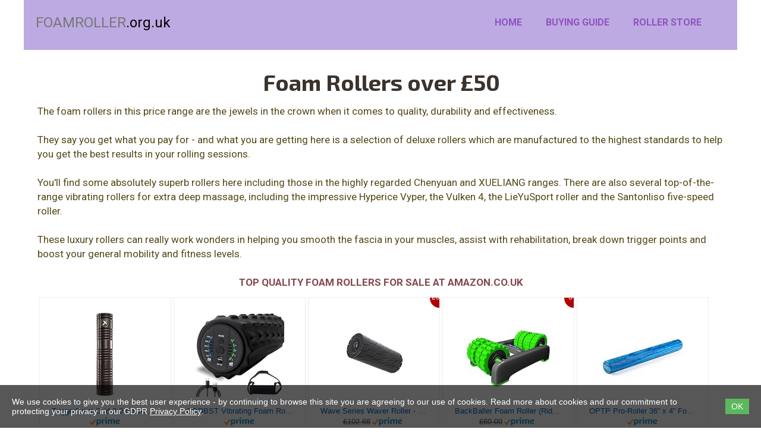

--- FILE ---
content_type: text/html; charset=utf-8
request_url: https://www.foamroller.org.uk/luxury-foam-rollers/
body_size: 7319
content:
<!DOCTYPE html>
<html lang="en">
<head>
	<script type="text/javascript">
				(function(d) {
			var enabled = true;
			var ciCollectedCookies = [];
			var cookieDesc =
				Object.getOwnPropertyDescriptor(Document.prototype, 'cookie') ||
				Object.getOwnPropertyDescriptor(HTMLDocument.prototype, 'cookie');

			var storage = null;
			function checkStorage() {
				if (storage === null) {
					var whitelist = ['__cookie_law__', 'PHPSESSID'];
					var cookies = JSON.parse(localStorage.getItem('allowedCookies') || '[]');
					storage = [].concat.apply(whitelist, cookies);
				}
				return storage;
			}

			if (cookieDesc && cookieDesc.configurable) {
				Object.defineProperty(d, 'cookie', {
					get: function() {
						return cookieDesc.get.call(d);
					},
					set: function(val) {
						var c = val.split('=')[0];
						// cookie marked for removal
						if (val[0] === '!') {
							cookieDesc.set.call(d, val.slice(1));
						} else if (checkStorage().indexOf(c) > -1 || !enabled) {
							cookieDesc.set.call(d, val);
						} else if (ciCollectedCookies.indexOf(val) < 0) {
							ciCollectedCookies.push(val);
						}
					}
				});
			}
			d.cookieChangedCategories = function (allowedCookies) {
				if (Array.isArray(allowedCookies)) {
					localStorage.setItem('allowedCookies', JSON.stringify(allowedCookies));
				}
				if (allowedCookies === true) {
					enabled = false;
				}

				var items = ciCollectedCookies;
				ciCollectedCookies = [];
				items.forEach(function (item) {
					d.cookie = item;
				})

				document.location.reload();
			}
		})(document);
			</script>
	<meta http-equiv="content-type" content="text/html; charset=utf-8" />
	<title>UK deals for Deluxe Massage Foam Rollers over £50</title>
	<base href="https://www.foamroller.org.uk/" />
	<link rel="canonical" href="https://www.foamroller.org.uk/luxury-foam-rollers/" />	
	
						<meta name="viewport" content="width=device-width, initial-scale=1" />
					<meta name="description" content="Luxury Standard &amp; Vibrating Foam Rollers for Deep Tissue Muscle Massage - Omega, Zyllion, PhysioWorld, Chenyuan." />
			<meta name="keywords" content="Over,50" />
		
	<!-- Facebook Open Graph -->
		<meta property="og:title" content="UK deals for Deluxe Massage Foam Rollers over £50" />
			<meta property="og:description" content="Luxury Standard &amp; Vibrating Foam Rollers for Deep Tissue Muscle Massage - Omega, Zyllion, PhysioWorld, Chenyuan." />
			<meta property="og:image" content="" />
			<meta property="og:type" content="article" />
			<meta property="og:url" content="https://www.foamroller.org.uk/luxury-foam-rollers/" />
		<!-- Facebook Open Graph end -->

			<script src="js/common-bundle.js?ts=20240205121501" type="text/javascript"></script>
	<script src="js/a18d7892b3950717ddd09fde9dc7c93c-bundle.js?ts=20240205121501" type="text/javascript"></script>
	<link href="css/common-bundle.css?ts=20240205121501" rel="stylesheet" type="text/css" />
	<link href="https://fonts.googleapis.com/css?family=Roboto:100,100i,300,300i,400,400i,500,500i,700,700i,900,900i&amp;subset=cyrillic,cyrillic-ext,greek,greek-ext,latin,latin-ext,vietnamese" rel="stylesheet" type="text/css" />
	<link href="https://fonts.googleapis.com/css?family=Exo+2:100,100i,200,200i,300,300i,400,400i,500,500i,600,600i,700,700i,800,800i,900,900i&amp;subset=cyrillic,cyrillic-ext,latin,latin-ext,vietnamese" rel="stylesheet" type="text/css" />
	<link href="css/a18d7892b3950717ddd09fde9dc7c93c-bundle.css?ts=20240205121501" rel="stylesheet" type="text/css" id="wb-page-stylesheet" />
	<link rel="icon" href="/gallery/icon.ico" type="image/x-icon" />
	<script type="text/javascript">
	window.useTrailingSlashes = true;
	window.disableRightClick = false;
	window.currLang = 'en';
</script>
		
	<!--[if lt IE 9]>
	<script src="js/html5shiv.min.js"></script>
	<![endif]-->

		<script type="text/javascript">
		$(function() {
			if (!document.cookie.match(/(?:^|;\ *)__cookie_law__=1/)) {
				var block = $('<div>')
					.addClass('wb_cookie_policy')
					.css({
						backgroundColor: "rgba(0, 0, 0, 0.66)",
						minHeight: "%"					});
				$('<div class="policy-message">')
						.html("<p>We use cookies to give you the best user experience - by continuing to browse this site you are agreeing to our use of cookies. Read more about cookies and our commitment to protecting your privacy in our GDPR <a data-type=\"page\" href=\"\">Privacy Policy<\/a>.<\/p>\n")
						.css({
							color: "#ffffff",
							fontFamily: "Arial,Helvetica,sans-serif",
							fontSize: 14						})
						.appendTo(block);
				var btnWrapper = $('<div class="policy-button">').appendTo(block);


								$('<button>')
						.attr({type: 'button'})
						.css({
							backgroundColor: "#5cb85c",
							color: "#ffffff",
							fontFamily: "Arial,Helvetica,sans-serif",
							fontSize: 14						})
						.text("OK")
						.on('click', function() {
							if (document.cookieChangedCategories) {
								document.cookieChangedCategories(true);
							}
							document.cookie = '__cookie_law__=1; path=/; expires=Thu, 14 Jan 2027 23:10:42 GMT';
							block.remove();
						})
						.appendTo(btnWrapper);
				$(document.body).append(block);

                if (block.height() >= $(window).height() * 0.4) {
                    block.addClass('center');
                }
			}
		});
	</script>
	</head>


<body class="site site-lang-en " ><div id="wb_root" class="root wb-layout-vertical"><div class="wb_sbg"></div><div id="wb_header_a18d7892b3950717ddd09fde9dc7c93c" class="wb_element wb-layout-element" data-plugin="LayoutElement"><div class="wb_content wb-layout-vertical"><div id="a18d78929bac6f9e267de46c3b1a6c85" class="wb_element wb-layout-element" data-plugin="LayoutElement"><div class="wb_content wb-layout-horizontal"><div id="a18d78929bac70fbf20ba6250ac8c850" class="wb_element wb_text_element" data-plugin="TextArea" style=" line-height: normal;"><p class="wb-stl-custom1" data-dnid="160115"><a href="">FOAMROLLER<span data-dnid="160227" style="color: #030303">.org.uk</span></a></p></div><div id="a18d78929bac711c02158ea92b82164e" class="wb_element wb-menu wb-prevent-layout-click wb-menu-mobile" data-plugin="Menu"><a class="btn btn-default btn-collapser"><span class="icon-bar"></span><span class="icon-bar"></span><span class="icon-bar"></span></a><ul class="hmenu" dir="ltr"><li class=""><a href="https://www.foamroller.org.uk/">HOME</a></li><li class=""><a href="what-is-a-foam-roller/">BUYING GUIDE</a><ul><li class=""><a href="what-is-a-foam-roller/">What is a Foam Roller?</a></li><li class=""><a href="types-of-foam-roller/">Types of Foam Roller</a></li><li class=""><a href="choosing-foam-roller/">Choosing a Roller</a></li><li class=""><a href="using-foam-rollers/">How to Use a Roller</a></li><li class=""><a href="muscle-group-exercises/">Muscle Group Exercises</a></li><li class=""><a href="foam-roller-safety/">Foam Roller Safety</a></li><li class=""><a href="foam-roller-top-ten-tips/">Top Ten Tips</a></li><li class=""><a href="self-myofascial-release/">Self Myofascial Release</a></li><li class=""><a href="rolling-for-good-posture/">Rolling for Good Posture</a></li><li class=""><a href="training-recovery/">Training &amp;amp; Recovery</a></li></ul></li><li class=""><a href="cheap-foam-rollers/">ROLLER STORE</a><ul><li class=""><a href="cheap-foam-rollers/">Under £10</a></li><li class=""><a href="budget-massage-foam-rollers/">£10 to £20</a></li><li class=""><a href="rollers-for-massage/">£20 to £30</a></li><li class=""><a href="muscle-rollers/">£30 to £50</a></li><li class="wb_this_page_menu_item"><a href="luxury-foam-rollers/">Over £50</a></li><li class=""><a href="trigger-point-grid-rollers/">TriggerPoint GRID</a></li><li class=""><a href="rumble-rollers/">Rumble Roller</a></li><li class=""><a href="half-roller/">Half Foam Rollers</a></li><li class=""><a href="electric-vibrating-foam-rollers/">Vibrating</a></li><li class=""><a href="roller-massage-kit/">Roller Kits</a></li><li class=""><a href="massage-balls-sticks/">Massage Balls</a></li></ul></li></ul><div class="clearfix"></div></div></div></div></div></div><div id="wb_main_a18d7892b3950717ddd09fde9dc7c93c" class="wb_element wb-layout-element" data-plugin="LayoutElement"><div class="wb_content wb-layout-vertical"><div id="a18d78929bac72bce72d03e6a1e5d526" class="wb_element wb-layout-element" data-plugin="LayoutElement"><div class="wb_content wb-layout-vertical"><div id="a18d78929bac738861ed25b8b66ab1e1" class="wb_element wb_text_element" data-plugin="TextArea" style=" line-height: normal;"><h1 class="wb-stl-custom8" data-dnid="160117">Foam Rollers over £50</h1></div><div id="a18d78929bac7492b4b952853c605556" class="wb_element wb_text_element" data-plugin="TextArea" style=" line-height: normal;"><p class="wb-stl-custom9" data-dnid="160119">The foam rollers in this price range are the jewels in the crown when it comes to quality, durability and effectiveness.</p>

<p class="wb-stl-custom9" data-dnid="160121"> </p>

<p class="wb-stl-custom9" data-dnid="160123">They say you get what you pay for - and what you are getting here is a selection of deluxe rollers which are manufactured to the highest standards to help you get the best results in your rolling sessions.</p>

<p class="wb-stl-custom9" data-dnid="160125"> </p>

<p class="wb-stl-custom9" data-dnid="160127">You'll find some absolutely superb rollers here including those in the highly regarded Chenyuan and XUELIANG ranges. There are also several top-of-the-range vibrating rollers for extra deep massage, including the impressive Hyperice Vyper, the Vulken 4, the LieYuSport roller and the Santonliso five-speed roller.</p>

<p class="wb-stl-custom9" data-dnid="160129"> </p>

<p class="wb-stl-custom9" data-dnid="160131">These luxury rollers can really work wonders in helping you smooth the fascia in your muscles, assist with rehabilitation, break down trigger points and boost your general mobility and fitness levels.</p>

<p class="wb-stl-custom9" data-dnid="160131"> </p>

<p class="wb-stl-custom7" data-dnid="160131">TOP QUALITY FOAM ROLLERS FOR SALE AT AMAZON.CO.UK</p>
</div><div id="a18d78929bac75ca37fa24b146743c33" class="wb_element" data-plugin="CustomHtml" style=" overflow: hidden;"><div style="width: 100%; height: 100%; overflow-y: auto;">
<!-- HTML code for ASIN : B006GUC9KC-->
<div class="paapi5-pa-ad-unit pull-left"><div class="paapi5-pa-product-container"><div class="paapi5-pa-product-image"><div class="paapi5-pa-product-image-wrapper"><a class="paapi5-pa-product-image-link" href="https://www.amazon.co.uk/dp/B006GUC9KC?tag=foamrolleruk-21&amp;linkCode=ogi&amp;th=1&amp;psc=1" title="TriggerPoint Grid 2.0 Foam Roller, Deep Tissue Muscle Massage, Versatile Foam Roller, Multi Purpose, with Free Online Instructional Videos, Black, 26''/66cm" target="_blank"></a><img class="paapi5-pa-product-image-source" src="https://m.media-amazon.com/images/I/31aaIVlVGWL._SL160_.jpg" alt="TriggerPoint Grid 2.0 Foam Roller, Deep Tissue Muscle Massage, Versatile Foam Roller, Multi Purpose, with Free Online Instructional Videos, Black, 26''/66cm"></div></div><div class="paapi5-pa-product-details"><div class="paapi5-pa-product-title"><a class="paap5-pa-product-title-link" href="https://www.amazon.co.uk/dp/B006GUC9KC?tag=foamrolleruk-21&amp;linkCode=ogi&amp;th=1&amp;psc=1" title="TriggerPoint Grid 2.0 Foam Roller, Deep Tissue Muscle Massage, Versatile Foam Roller, Multi Purpose, with Free Online Instructional Videos, Black, 26''/66cm" target="_blank">TriggerPoint Grid 2.0 Foam Roller, Deep Tissue Muscle Massage, Versatile Foam Roller, Multi Purpose, with Free Online Instructional Videos, Black, 26''/66cm</a></div><div class="paapi5-pa-product-list-price"><span class="paapi5-pa-product-list-price-value"></span></div><div class="paapi5-pa-product-prime-icon"><span class="icon-prime-all"></span></div></div></div></div>

<!-- HTML code for ASIN : B09SXXMGPY-->
<div class="paapi5-pa-ad-unit pull-left"><div class="paapi5-pa-product-container"><div class="paapi5-pa-product-image"><div class="paapi5-pa-product-image-wrapper"><a class="paapi5-pa-product-image-link" href="https://www.amazon.co.uk/dp/B09SXXMGPY?tag=foamrolleruk-21&amp;linkCode=ogi&amp;th=1&amp;psc=1" title="COOBST Vibrating Foam Roller Massager –Electric Foam Roller with 5 Vibration Intensities – Rechargeable Battery – Durable EVA Foam &amp; Solid Core – Fitness, Sports, Recovery – with Carry Bag（Black)" target="_blank"></a><img class="paapi5-pa-product-image-source" src="https://m.media-amazon.com/images/I/41CC+PPBvJL._SL160_.jpg" alt="COOBST Vibrating Foam Roller Massager –Electric Foam Roller with 5 Vibration Intensities – Rechargeable Battery – Durable EVA Foam &amp; Solid Core – Fitness, Sports, Recovery – with Carry Bag（Black)"></div></div><div class="paapi5-pa-product-details"><div class="paapi5-pa-product-title"><a class="paap5-pa-product-title-link" href="https://www.amazon.co.uk/dp/B09SXXMGPY?tag=foamrolleruk-21&amp;linkCode=ogi&amp;th=1&amp;psc=1" title="COOBST Vibrating Foam Roller Massager –Electric Foam Roller with 5 Vibration Intensities – Rechargeable Battery – Durable EVA Foam &amp; Solid Core – Fitness, Sports, Recovery – with Carry Bag（Black)" target="_blank">COOBST Vibrating Foam Roller Massager –Electric Foam Roller with 5 Vibration Intensities – Rechargeable Battery – Durable EVA Foam &amp; Solid Core – Fitness, Sports, Recovery – with Carry Bag（Black)</a></div><div class="paapi5-pa-product-list-price"><span class="paapi5-pa-product-list-price-value"></span></div><div class="paapi5-pa-product-prime-icon"><span class="icon-prime-all"></span></div></div></div></div>

<!-- HTML code for ASIN : B08HW7GXSQ-->
<div class="paapi5-pa-ad-unit pull-left"><div class="paapi5-pa-product-container"><div class="paapi5-pa-product-image"><div class="paapi5-pa-product-image-wrapper"><a class="paapi5-pa-product-image-link" href="https://www.amazon.co.uk/dp/B08HW7GXSQ?tag=foamrolleruk-21&amp;linkCode=ogi&amp;th=1&amp;psc=1" title="Wave Series Waver Roller - Body and Large Muscles Foam Roller - Bluetooth Enabled High-Density Foam Roller for Athletes - Muscle Foam Roller with 5 Customizable Vibration Frequencies in Therabody App" target="_blank"></a><img class="paapi5-pa-product-image-source" src="https://m.media-amazon.com/images/I/31r4wo5T7wL._SL160_.jpg" alt="Wave Series Waver Roller - Body and Large Muscles Foam Roller - Bluetooth Enabled High-Density Foam Roller for Athletes - Muscle Foam Roller with 5 Customizable Vibration Frequencies in Therabody App"><span class="paapi5-pa-percent-off">20%</span></div></div><div class="paapi5-pa-product-details"><div class="paapi5-pa-product-title"><a class="paap5-pa-product-title-link" href="https://www.amazon.co.uk/dp/B08HW7GXSQ?tag=foamrolleruk-21&amp;linkCode=ogi&amp;th=1&amp;psc=1" title="Wave Series Waver Roller - Body and Large Muscles Foam Roller - Bluetooth Enabled High-Density Foam Roller for Athletes - Muscle Foam Roller with 5 Customizable Vibration Frequencies in Therabody App" target="_blank">Wave Series Waver Roller - Body and Large Muscles Foam Roller - Bluetooth Enabled High-Density Foam Roller for Athletes - Muscle Foam Roller with 5 Customizable Vibration Frequencies in Therabody App</a></div><div class="paapi5-pa-product-list-price"><span class="paapi5-pa-product-list-price-value">£102.66</span></div><div class="paapi5-pa-product-prime-icon"><span class="icon-prime-all"></span></div></div></div></div>

<!-- HTML code for ASIN : B01M1DYWT6-->
<div class="paapi5-pa-ad-unit pull-left"><div class="paapi5-pa-product-container"><div class="paapi5-pa-product-image"><div class="paapi5-pa-product-image-wrapper"><a class="paapi5-pa-product-image-link" href="https://www.amazon.co.uk/dp/B01M1DYWT6?tag=foamrolleruk-21&amp;linkCode=ogi&amp;th=1&amp;psc=1" title="BackBaller Foam Roller (Ridged) - Muscle Roller for Deep Pain Relief. Ideal for Runner Cyclist Footballer Athlete" target="_blank"></a><img class="paapi5-pa-product-image-source" src="https://m.media-amazon.com/images/I/415XIXjbCxL._SL160_.jpg" alt="BackBaller Foam Roller (Ridged) - Muscle Roller for Deep Pain Relief. Ideal for Runner Cyclist Footballer Athlete"><span class="paapi5-pa-percent-off">3%</span></div></div><div class="paapi5-pa-product-details"><div class="paapi5-pa-product-title"><a class="paap5-pa-product-title-link" href="https://www.amazon.co.uk/dp/B01M1DYWT6?tag=foamrolleruk-21&amp;linkCode=ogi&amp;th=1&amp;psc=1" title="BackBaller Foam Roller (Ridged) - Muscle Roller for Deep Pain Relief. Ideal for Runner Cyclist Footballer Athlete" target="_blank">BackBaller Foam Roller (Ridged) - Muscle Roller for Deep Pain Relief. Ideal for Runner Cyclist Footballer Athlete</a></div><div class="paapi5-pa-product-list-price"><span class="paapi5-pa-product-list-price-value">£60.00</span></div><div class="paapi5-pa-product-prime-icon"><span class="icon-prime-all"></span></div></div></div></div>

<!-- HTML code for ASIN : B07D5M5WDP-->
<div class="paapi5-pa-ad-unit pull-left"><div class="paapi5-pa-product-container"><div class="paapi5-pa-product-image"><div class="paapi5-pa-product-image-wrapper"><a class="paapi5-pa-product-image-link" href="https://www.amazon.co.uk/dp/B07D5M5WDP?tag=foamrolleruk-21&amp;linkCode=ogi&amp;th=1&amp;psc=1" title="OPTP Pro-Roller 36” x 4” Foam Roller - Soft Density - for Massage, Stretching, Fitness, Yoga and Pilates Exercise" target="_blank"></a><img class="paapi5-pa-product-image-source" src="https://m.media-amazon.com/images/I/41HhnvanM5L._SL160_.jpg" alt="OPTP Pro-Roller 36” x 4” Foam Roller - Soft Density - for Massage, Stretching, Fitness, Yoga and Pilates Exercise"></div></div><div class="paapi5-pa-product-details"><div class="paapi5-pa-product-title"><a class="paap5-pa-product-title-link" href="https://www.amazon.co.uk/dp/B07D5M5WDP?tag=foamrolleruk-21&amp;linkCode=ogi&amp;th=1&amp;psc=1" title="OPTP Pro-Roller 36” x 4” Foam Roller - Soft Density - for Massage, Stretching, Fitness, Yoga and Pilates Exercise" target="_blank">OPTP Pro-Roller 36” x 4” Foam Roller - Soft Density - for Massage, Stretching, Fitness, Yoga and Pilates Exercise</a></div><div class="paapi5-pa-product-list-price"><span class="paapi5-pa-product-list-price-value"></span></div><div class="paapi5-pa-product-prime-icon"><span class="icon-prime-all"></span></div></div></div></div>

<!-- HTML code for ASIN : B000WE0NYW-->
<div class="paapi5-pa-ad-unit pull-left"><div class="paapi5-pa-product-container"><div class="paapi5-pa-product-image"><div class="paapi5-pa-product-image-wrapper"><a class="paapi5-pa-product-image-link" href="https://www.amazon.co.uk/dp/B000WE0NYW?tag=foamrolleruk-21&amp;linkCode=ogi&amp;th=1&amp;psc=1" title="Reviber Vibrating Foam Roller With Carry Bag - 2 Year Guarantee - Medium/Firm Density - Free Online Instructional Video" target="_blank"></a><img class="paapi5-pa-product-image-source" src="https://m.media-amazon.com/images/I/51IW40w1L2L._SL160_.jpg" alt="Reviber Vibrating Foam Roller With Carry Bag - 2 Year Guarantee - Medium/Firm Density - Free Online Instructional Video"></div></div><div class="paapi5-pa-product-details"><div class="paapi5-pa-product-title"><a class="paap5-pa-product-title-link" href="https://www.amazon.co.uk/dp/B000WE0NYW?tag=foamrolleruk-21&amp;linkCode=ogi&amp;th=1&amp;psc=1" title="Reviber Vibrating Foam Roller With Carry Bag - 2 Year Guarantee - Medium/Firm Density - Free Online Instructional Video" target="_blank">Reviber Vibrating Foam Roller With Carry Bag - 2 Year Guarantee - Medium/Firm Density - Free Online Instructional Video</a></div><div class="paapi5-pa-product-list-price"><span class="paapi5-pa-product-list-price-value"></span></div><div class="paapi5-pa-product-prime-icon"><span class="icon-prime-all"></span></div></div></div></div>

<!-- HTML code for ASIN : B09K4BZJNT-->
<div class="paapi5-pa-ad-unit pull-left"><div class="paapi5-pa-product-container"><div class="paapi5-pa-product-image"><div class="paapi5-pa-product-image-wrapper"><a class="paapi5-pa-product-image-link" href="https://www.amazon.co.uk/dp/B09K4BZJNT?tag=foamrolleruk-21&amp;linkCode=ogi&amp;th=1&amp;psc=1" title="Hyperice Vyper Go - Portable Vibrating Fitness Roller" target="_blank"></a><img class="paapi5-pa-product-image-source" src="https://m.media-amazon.com/images/I/31Bdauvgf4L._SL160_.jpg" alt="Hyperice Vyper Go - Portable Vibrating Fitness Roller"></div></div><div class="paapi5-pa-product-details"><div class="paapi5-pa-product-title"><a class="paap5-pa-product-title-link" href="https://www.amazon.co.uk/dp/B09K4BZJNT?tag=foamrolleruk-21&amp;linkCode=ogi&amp;th=1&amp;psc=1" title="Hyperice Vyper Go - Portable Vibrating Fitness Roller" target="_blank">Hyperice Vyper Go - Portable Vibrating Fitness Roller</a></div><div class="paapi5-pa-product-list-price"><span class="paapi5-pa-product-list-price-value"></span></div><div class="paapi5-pa-product-prime-icon"><span class="icon-prime-all"></span></div></div></div></div>

<!-- HTML code for ASIN : B07BNRKXZ6-->
<div class="paapi5-pa-ad-unit pull-left"><div class="paapi5-pa-product-container"><div class="paapi5-pa-product-image"><div class="paapi5-pa-product-image-wrapper"><a class="paapi5-pa-product-image-link" href="https://www.amazon.co.uk/dp/B07BNRKXZ6?tag=foamrolleruk-21&amp;linkCode=ogi&amp;th=1&amp;psc=1" title="LifePro 4-Speed Vibrating Foam Roller - High Intensity Vibrating Roller for Muscle Recovery, Mobility &amp; Pliability Training - Deep Tissue Vibrant Massage for Awesome Trigger Point Sports Therapy" target="_blank"></a><img class="paapi5-pa-product-image-source" src="https://m.media-amazon.com/images/I/51rAeg0J9WL._SL160_.jpg" alt="LifePro 4-Speed Vibrating Foam Roller - High Intensity Vibrating Roller for Muscle Recovery, Mobility &amp; Pliability Training - Deep Tissue Vibrant Massage for Awesome Trigger Point Sports Therapy"></div></div><div class="paapi5-pa-product-details"><div class="paapi5-pa-product-title"><a class="paap5-pa-product-title-link" href="https://www.amazon.co.uk/dp/B07BNRKXZ6?tag=foamrolleruk-21&amp;linkCode=ogi&amp;th=1&amp;psc=1" title="LifePro 4-Speed Vibrating Foam Roller - High Intensity Vibrating Roller for Muscle Recovery, Mobility &amp; Pliability Training - Deep Tissue Vibrant Massage for Awesome Trigger Point Sports Therapy" target="_blank">LifePro 4-Speed Vibrating Foam Roller - High Intensity Vibrating Roller for Muscle Recovery, Mobility &amp; Pliability Training - Deep Tissue Vibrant Massage for Awesome Trigger Point Sports Therapy</a></div><div class="paapi5-pa-product-list-price"><span class="paapi5-pa-product-list-price-value"></span></div><div class="paapi5-pa-product-prime-icon"><span class="icon-prime-all"></span></div></div></div></div>

<!-- HTML code for ASIN : B00YFU30L2-->
<div class="paapi5-pa-ad-unit pull-left"><div class="paapi5-pa-product-container"><div class="paapi5-pa-product-image"><div class="paapi5-pa-product-image-wrapper"><a class="paapi5-pa-product-image-link" href="https://www.amazon.co.uk/dp/B00YFU30L2?tag=foamrolleruk-21&amp;linkCode=ogi&amp;th=1&amp;psc=1" title='OPTP PRO-ROLLER Standard-Green Marble 36" x 6"' target="_blank"></a><img class="paapi5-pa-product-image-source" src="https://m.media-amazon.com/images/I/41a5qdNRfLL._SL160_.jpg" alt='OPTP PRO-ROLLER Standard-Green Marble 36" x 6"'></div></div><div class="paapi5-pa-product-details"><div class="paapi5-pa-product-title"><a class="paap5-pa-product-title-link" href="https://www.amazon.co.uk/dp/B00YFU30L2?tag=foamrolleruk-21&amp;linkCode=ogi&amp;th=1&amp;psc=1" title='OPTP PRO-ROLLER Standard-Green Marble 36" x 6"' target="_blank">OPTP PRO-ROLLER Standard-Green Marble 36" x 6"</a></div><div class="paapi5-pa-product-list-price"><span class="paapi5-pa-product-list-price-value"></span></div><div class="paapi5-pa-product-prime-icon"><span class="icon-prime-all"></span></div></div></div></div>

<!-- HTML code for ASIN : B0CFLVH2GQ-->
<div class="paapi5-pa-ad-unit pull-left"><div class="paapi5-pa-product-container"><div class="paapi5-pa-product-image"><div class="paapi5-pa-product-image-wrapper"><a class="paapi5-pa-product-image-link" href="https://www.amazon.co.uk/dp/B0CFLVH2GQ?tag=foamrolleruk-21&amp;linkCode=ogi&amp;th=1&amp;psc=1" title="TriggerPoint Grid X Extra- Firm Foam Roller, Deep Tissue Muscle Massage, Versatile Foam Roller &amp; Grid Roller, Massage Roller, Versatile Foam Roller, Targeted Massage, Multi Purpose" target="_blank"></a><img class="paapi5-pa-product-image-source" src="https://m.media-amazon.com/images/I/41BoaHnvwHL._SL160_.jpg" alt="TriggerPoint Grid X Extra- Firm Foam Roller, Deep Tissue Muscle Massage, Versatile Foam Roller &amp; Grid Roller, Massage Roller, Versatile Foam Roller, Targeted Massage, Multi Purpose"></div></div><div class="paapi5-pa-product-details"><div class="paapi5-pa-product-title"><a class="paap5-pa-product-title-link" href="https://www.amazon.co.uk/dp/B0CFLVH2GQ?tag=foamrolleruk-21&amp;linkCode=ogi&amp;th=1&amp;psc=1" title="TriggerPoint Grid X Extra- Firm Foam Roller, Deep Tissue Muscle Massage, Versatile Foam Roller &amp; Grid Roller, Massage Roller, Versatile Foam Roller, Targeted Massage, Multi Purpose" target="_blank">TriggerPoint Grid X Extra- Firm Foam Roller, Deep Tissue Muscle Massage, Versatile Foam Roller &amp; Grid Roller, Massage Roller, Versatile Foam Roller, Targeted Massage, Multi Purpose</a></div><div class="paapi5-pa-product-list-price"><span class="paapi5-pa-product-list-price-value"></span></div><div class="paapi5-pa-product-prime-icon"><span class="icon-prime-all"></span></div></div></div></div>

<style>

.paapi5-pa-ad-unit {
    border: 1px solid #eee;
    margin:2px;
    position: relative;
    overflow: hidden;
    padding: 22px 20px;
    line-height: 1.1em;
}

.paapi5-pa-ad-unit * {
    box-sizing: content-box;
    box-shadow: none;
    font-family: Arial, Helvetica, sans-serif;
    margin: 0;
    outline: 0;
    padding: 0;
}

.paapi5-pa-ad-unit.pull-left {
    float: left;
}

.paapi5-pa-ad-unit.pull-right {
    float: right;
}

.paapi5-pa-ad-unit a {
    box-shadow: none !important;
}

.paapi5-pa-ad-unit a:hover {
    color: #c45500;
}

.paapi5-pa-product-container {
    width: 180px;
    height: 210px;
}
/* fixed width and height of product image to 150px */
.paapi5-pa-product-image {
    display: table;
    width: 150px;
    height: 150px;
    margin: 0 auto;
    text-align: center;
}

.paapi5-pa-product-image-wrapper {
    display: table-cell;
    vertical-align: middle;
}

.paapi5-pa-product-image-link {
    position: relative;
    display: inline-block;
    vertical-align: middle;
}

.paapi5-pa-product-image-source {
    max-width: 150px;
    max-height: 150px;
    vertical-align: bottom;
}

.paapi5-pa-percent-off {
    display: block;
    width: 32px;
    height: 25px;
    padding-top: 8px;
    position: absolute;
    top: -16px;
    right: -16px;
    color: #ffffff;
    font-size: 12px;
    text-align: center;
    -webkit-border-radius: 50%;
    -moz-border-radius: 50%;
    -ms-border-radius: 50%;
    border-radius: 50%;
    background-color: #a50200;
    background-image: -webkit-linear-gradient(top, #cb0400, #a50200);
    background-image: linear-gradient(to bottom, #cb0400, #a50200);
}

.paapi5-pa-ad-unit.hide-percent-off-badge .paapi5-pa-percent-off {
    display: none;
}

.paapi5-pa-product-details {
    display: inline-block;
    max-width: 100%;
    margin-top: 11px;
    text-align: center;
    width: 100%;
}

.paapi5-pa-ad-unit .paapi5-pa-product-title a {
    display: block;
    width: 100%;
    overflow: hidden;
    white-space: nowrap;
    text-overflow: ellipsis;
    font-size: 13px;
    color: #0066c0;
    text-decoration: none;
    margin-bottom: 3px;
}

.paapi5-pa-ad-unit .paapi5-pa-product-title a:hover {
    text-decoration: underline;
    color: #c45500;
}

.paapi5-pa-ad-unit.no-truncate .paapi5-pa-product-title a {
    text-overflow: initial;
    white-space: initial;
}

.paapi5-pa-product-offer-price {
    font-size: 13px;
    color: #111111;
}

.paapi5-pa-product-offer-price-value {
    color: #AB1700;
    font-weight: bold;
    font-size: 1.1em;
    margin-right: 3px;
}

.paapi5-pa-product-list-price {
    font-size: 13px;
    color: #565656;
}

.paapi5-pa-product-list-price-value {
    text-decoration: line-through;
    font-size: 0.99em;
}

.paapi5-pa-product-prime-icon .icon-prime-all {
    background: url("https://images-na.ssl-images-amazon.com/images/G/01/AUIClients/AmazonUIBaseCSS-sprite_2x_weblab_AUI_100106_T1-4e9f4ae74b1b576e5f55de370aae7aedaedf390d._V2_.png") no-repeat;
    display: inline-block;
    margin-top: -1px;
    vertical-align: middle;
    background-position: -192px -911px;
    background-size: 560px 938px;
    width: 52px;
    height: 15px;
}

.paapi5-pa-product-offer-price,
.paapi5-pa-product-list-price,
.paapi5-pa-product-prime-icon {
    display: inline-block;
    margin-right: 3px;
}

@media (-webkit-min-device-pixel-ratio: 2), (min-resolution: 192dpi) {
    .paapi5-pa-ad-unit .paapi5-pa-product-prime-icon .icon-prime-all {
        background: url("https://images-na.ssl-images-amazon.com/images/G/01/AUIClients/AmazonUIBaseCSS-sprite_2x_weblab_AUI_100106_T1-4e9f4ae74b1b576e5f55de370aae7aedaedf390d._V2_.png") no-repeat;
        display: inline-block;
        margin-top: -1px;
        vertical-align: middle;
        background-position: -192px -911px;
        background-size: 560px 938px;
        width: 52px;
        height: 15px;
    }
}

/* css for mobile devices when device width is less than 441px*/
@media  screen and (max-width: 440px) {
    .paapi5-pa-ad-unit {
        float: none;
        width: 100%;
    }

    .paapi5-pa-product-container {
        margin: 0 auto;
        width: 100%;
    }

    .paapi5-pa-product-details {
        text-align: center;
        margin-top: 11px;
    }
}
</style></div></div><div id="a18d78929bac76379baaaaa73b0911d8" class="wb_element wb_text_element" data-plugin="TextArea" style=" line-height: normal;"><p class="wb-stl-custom9" data-dnid="160133">It's worth spending a bit extra to be able to have full confidence you are investing in a top quality product that won't let you down - a cheap roller made of inferior material just won't cut it with any rolling enthusiast who wants to get the relief they require after a serious energetic work out in their local gym or running track.</p><p class="wb-stl-custom9" data-dnid="160135"> </p><p class="wb-stl-custom9" data-dnid="160137">If you want to get the most out of your foam rolling sessions it's important to warm your muscles up before going to work with your roller. A spell of stretching for five or 10 minutes is a good way to warm up - some fitness enthusiasts opt for a spot of skipping, walking, jogging, or a dynamic mobility routine.</p><p class="wb-stl-custom9" data-dnid="160139"> </p><p class="wb-stl-custom9" data-dnid="160141">A stretching routine is also beneficial after you have completely your rolling session. Static stretching routines performed immediately after rolling encourage myofascial release and the lengthening of your muscles.</p><p class="wb-stl-custom9" data-dnid="160143"> </p><p class="wb-stl-custom9" data-dnid="160145">Stretching cold or knotty muscles will only make them tighter. It’s like tying a knot in a rubber band and then pulling both ends - the knot just gets tighter. The situation is the same with knots in your muscles.</p><p class="wb-stl-custom9" data-dnid="160147"> </p><p class="wb-stl-custom9" data-dnid="160149">By working systematically through the various muscle groups with a foam roller you can redefine and improve your body's functionality. If the muscles of your body are tight they can't properly tolerate the demands you place upon them during exercise or regular life activity, and you can get injured.</p><p class="wb-stl-custom9" data-dnid="160151"> </p><p class="wb-stl-custom9" data-dnid="160153">Integrating a regime of trigger point release or self myofascial release (SMR) into your daily training routine will make your work outs more effective and efficient, while speeding recovery from earlier sessions and helping prevent potential injuries.</p><p class="wb-stl-custom9" data-dnid="160155"> </p><p class="wb-stl-custom9" data-dnid="160157">Whether you are preparing for an athletic event, working out at home, taking a fitness class or are about to do an intense metabolic training session, it's important to take the time to prepare your connective tissues and muscles by exercising with a foam roller. Doing self myofascial release or trigger point release will help ensure you get maximum results from your regular work outs.</p><p class="wb-stl-custom9" data-dnid="160159"> </p><p class="wb-stl-custom9" data-dnid="160161">There are plenty of top quality smooth surface rollers in this deluxe price range, as well as many high density expanded polypropylene (EPP) rollers, with nodules or dimples to help break down those painful trigger points.</p><p class="wb-stl-custom9" data-dnid="160163"> </p><p class="wb-stl-custom9" data-dnid="160165">The innovative battery-powered rollers in this upper price bracket are all the rage and can help you reach the spots that some other cheaper devices just can't penetrate.</p><p class="wb-stl-custom9" data-dnid="160167"> </p><p class="wb-stl-custom9" data-dnid="160169">Another impressive roller in this deluxe price range is the HighRoller, the worlds' first elevated foam roller. This innovative device features a roller which is raised off the ground on four adjustable legs, allowing the device to be set up in a range of different positions for all your rolling needs.</p></div></div></div></div></div><div id="wb_footer_a18d7892b3950717ddd09fde9dc7c93c" class="wb_element wb-layout-element" data-plugin="LayoutElement"><div class="wb_content wb-layout-vertical"><div id="a18d78929bac77bb88f8d6866cc77055" class="wb_element wb-layout-element" data-plugin="LayoutElement"><div class="wb_content wb-layout-horizontal"><div id="a18d78929bac789c1326a83be03c62d8" class="wb_element wb_text_element" data-plugin="TextArea" style=" line-height: normal;"><p class="wb-stl-custom13" data-dnid="160172">© 2019 foamroller.org.uk</p></div><div id="a18d78929bac79f1b00996472b8577dc" class="wb_element wb_text_element" data-plugin="TextArea" style=" line-height: normal;"><p class="wb-stl-custom14" data-dnid="160178">• Please note that content on this site is for informational purposes only and does not constitute professional advice. You should consider checking with a doctor, physical therapist or other qualified professional before using a foam roller, especially if you have an existing medical condition.</p><p class="wb-stl-custom14" data-dnid="160180">•Foamroller.org.uk is a participant in the Amazon EU Associates Programme, an affiliate advertising programme designed to provide a means for sites to earn advertising fees by advertising and linking to Amazon.co.uk.</p></div><div id="a18d78929bac7a8fda44bc220bd027cf" class="wb_element wb-layout-element" data-plugin="LayoutElement"><div class="wb_content wb-layout-vertical"><div id="a18d78929bac7b9a6d0128f375ea81be" class="wb_element wb_text_element" data-plugin="TextArea" style=" line-height: normal;"><p class="wb-stl-custom15" data-dnid="160174"><a href="contact-us/">Contact Us</a></p></div><div id="a18d78929bac7c3bbbdb907bc9dff0ff" class="wb_element wb_text_element" data-plugin="TextArea" style=" line-height: normal;"><p class="wb-stl-custom15" data-dnid="160176"><a href="privacy/">Cookies/Privacy Policy</a></p></div></div></div></div></div><div id="wb_footer_c" class="wb_element" data-plugin="WB_Footer" style="text-align: center; width: 100%;"><div class="wb_footer"></div><script type="text/javascript">
			$(function() {
				var footer = $(".wb_footer");
				var html = (footer.html() + "").replace(/^\s+|\s+$/g, "");
				if (!html) {
					footer.parent().remove();
					footer = $("#footer, #footer .wb_cont_inner");
					footer.css({height: ""});
				}
			});
			</script></div></div></div></div></body>
</html>


--- FILE ---
content_type: text/css
request_url: https://www.foamroller.org.uk/css/a18d7892b3950717ddd09fde9dc7c93c-bundle.css?ts=20240205121501
body_size: 1681
content:
body{background-color:transparent}body.site:before{background:transparent none repeat scroll center top;background-size:auto auto}.wb_sbg{background:transparent none repeat-x left top}.site-lang-en .wb_cont_inner{width:360px;height:100%}.site-lang-en .wb_cont_bg{width:360px;margin-left:-180px}.site-lang-en .root{min-height:100%;height:auto}#a18d78929bac70fbf20ba6250ac8c850 p:last-child{margin-bottom:0}#a18d78929bac70fbf20ba6250ac8c850{opacity:1;width:auto;height:auto;max-width:360px;margin:5px 5px 5px 5px;flex:1 1 auto;text-shadow:none;box-shadow:none}#a18d78929bac711c02158ea92b82164e .btn-collapser{display:inline-block;background-color:#402e40;border-color:#8f53bd;border:solid 1px #000}#a18d78929bac711c02158ea92b82164e .btn-collapser>.icon-bar{background-color:#8f53bd}#a18d78929bac711c02158ea92b82164e .btn-collapser:hover{background-color:#402e40;border-color:#8991d9;box-shadow:none;-webkit-box-shadow:none}#a18d78929bac711c02158ea92b82164e .btn-collapser:hover>.icon-bar{background-color:#8991d9}#a18d78929bac711c02158ea92b82164e{width:auto;height:auto;max-width:700px;margin:5px 5px 5px 5px;flex:1 1 auto;text-shadow:none;box-shadow:none}#a18d78929bac711c02158ea92b82164e ul{background:#402e40 none repeat left top}#a18d78929bac711c02158ea92b82164e>ul{display:none;background-color:#402e40}#a18d78929bac711c02158ea92b82164e.collapse-expanded>ul{display:block;float:none;height:auto;overflow:hidden;overflow-y:auto}#a18d78929bac711c02158ea92b82164e.collapse-expanded>ul>li{display:block}#a18d78929bac711c02158ea92b82164e.collapse-expanded li>ul{position:static}#a18d78929bac711c02158ea92b82164e.collapse-expanded li.active>ul{display:block!important}#a18d78929bac711c02158ea92b82164e.collapse-expanded li.over>ul{display:block!important}#a18d78929bac711c02158ea92b82164e ul,#a18d78929bac711c02158ea92b82164e-det ul{border:0 none #000}#a18d78929bac711c02158ea92b82164e,#a18d78929bac711c02158ea92b82164e ul,#a18d78929bac711c02158ea92b82164e-det ul,#a18d78929bac711c02158ea92b82164e,#a18d78929bac711c02158ea92b82164e ul li,#a18d78929bac711c02158ea92b82164e-det ul li{text-align:right}#a18d78929bac711c02158ea92b82164e,#a18d78929bac711c02158ea92b82164e ul[dir="rtl"],#a18d78929bac711c02158ea92b82164e-det ul[dir="rtl"]{text-align:left}#a18d78929bac711c02158ea92b82164e,#a18d78929bac711c02158ea92b82164e ul li ul,#a18d78929bac711c02158ea92b82164e ul li ul a,#a18d78929bac711c02158ea92b82164e-det ul li ul,#a18d78929bac711c02158ea92b82164e-det ul li ul a{text-align:right!important}#a18d78929bac711c02158ea92b82164e,#a18d78929bac711c02158ea92b82164e ul[dir="rtl"] li ul,#a18d78929bac711c02158ea92b82164e ul[dir="rtl"] li ul a,#a18d78929bac711c02158ea92b82164e-det ul[dir="rtl"] li ul,#a18d78929bac711c02158ea92b82164e-det ul[dir="rtl"] li ul a{text-align:left!important}#a18d78929bac711c02158ea92b82164e ul[dir="rtl"] li ul,#a18d78929bac711c02158ea92b82164e-det ul[dir="rtl"] li ul{padding:inherit}#a18d78929bac711c02158ea92b82164e .vmenu[dir="rtl"]>li>ul,#a18d78929bac711c02158ea92b82164e .hmenu[dir="rtl"]>li>ul{left:auto}#a18d78929bac711c02158ea92b82164e .vmenu[dir="rtl"]>li>ul ul,#a18d78929bac711c02158ea92b82164e .hmenu[dir="rtl"]>li>ul ul{left:auto;right:100%}#a18d78929bac711c02158ea92b82164e ul ul,#a18d78929bac711c02158ea92b82164e-det ul{background:#e6dfeb none repeat left top}#a18d78929bac711c02158ea92b82164e:not(.collapse-expanded) .vmenu ul li,#a18d78929bac711c02158ea92b82164e-det.vmenu:not(.collapse-expanded) ul li,#a18d78929bac711c02158ea92b82164e:not(.collapse-expanded) .hmenu ul li{width:320px;max-width:320px}#a18d78929bac711c02158ea92b82164e:not(.collapse-expanded) .vmenu ul li a,#a18d78929bac711c02158ea92b82164e-det.vmenu:not(.collapse-expanded) ul li a,#a18d78929bac711c02158ea92b82164e:not(.collapse-expanded) .hmenu ul li a{max-width:320px}#a18d78929bac711c02158ea92b82164e .vmenu ul a,#a18d78929bac711c02158ea92b82164e-det.vmenu:not(.collapse-expanded) ul a,#a18d78929bac711c02158ea92b82164e .hmenu ul a{white-space:nowrap}#a18d78929bac711c02158ea92b82164e li,#a18d78929bac711c02158ea92b82164e-det li{margin:0 20px 0 20px}#a18d78929bac711c02158ea92b82164e li a,#a18d78929bac711c02158ea92b82164e-det li a{padding:10px 0 10px 0;text-transform:none;border:0 none #000;font:normal bold 16px 'Roboto',Arial,sans-serif;text-decoration:none;color:#8f53bd;line-height:18px;background:transparent none repeat left top}#a18d78929bac711c02158ea92b82164e li ul li,#a18d78929bac711c02158ea92b82164e-det li ul li{margin:0 20px 0 20px}#a18d78929bac711c02158ea92b82164e li ul li a,#a18d78929bac711c02158ea92b82164e-det li ul li a{padding:10px 0 10px 0;text-transform:none;border:0 none #000;font:normal bold 16px 'Roboto',Arial,sans-serif;text-decoration:none;color:#8f53bd;line-height:18px;background:transparent none repeat left top}#a18d78929bac711c02158ea92b82164e li.over>a,#a18d78929bac711c02158ea92b82164e li:focus>a,#a18d78929bac711c02158ea92b82164e-det li.over>a,#a18d78929bac711c02158ea92b82164e-det li:focus>a{border:0 none #000;font:normal bold 16px 'Roboto',Arial,sans-serif;text-decoration:none;color:#8991d9;line-height:18px;background:transparent none repeat left top}#a18d78929bac711c02158ea92b82164e li ul li.over>a,#a18d78929bac711c02158ea92b82164e li ul li:focus>a,#a18d78929bac711c02158ea92b82164e-det li ul li.over>a,#a18d78929bac711c02158ea92b82164e-det li ul li:focus>a{border:0 none #000;font:normal bold 16px 'Roboto',Arial,sans-serif;text-decoration:none;color:#8991d9;line-height:18px;background:transparent none repeat left top}#a18d78929bac711c02158ea92b82164e li.active>a,#a18d78929bac711c02158ea92b82164e-det li.active>a{border:0 none #000;font:normal bold 16px 'Roboto',Arial,sans-serif;text-decoration:none;color:#ad4b1d;line-height:18px;background:transparent none repeat left top}#a18d78929bac711c02158ea92b82164e li ul li.active>a,#a18d78929bac711c02158ea92b82164e-det li ul li.active>a{border:0 none #000;font:normal bold 16px 'Roboto',Arial,sans-serif;text-decoration:none;color:#ad4b1d;line-height:18px;background:transparent none repeat left top}#a18d78929bac711c02158ea92b82164e:not(.collapse-expanded) .vmenu ul.open-left,#a18d78929bac711c02158ea92b82164e:not(.collapse-expanded) .hmenu ul.open-left{left:auto;right:100%}#a18d78929bac711c02158ea92b82164e:not(.collapse-expanded) .hmenu>li>ul.open-left{left:auto;right:0}#a18d78929bac6f9e267de46c3b1a6c85{width:100%;height:auto;max-width:1200px;flex:1 1 auto}#a18d78929bac6f9e267de46c3b1a6c85>.wb_content{min-width:20px;min-height:20px;padding:6px 15px 9px 6px;border:1px none #000;-moz-border-radius:0 0 0 0;-webkit-border-radius:0 0 0 0;border-radius:0 0 0 0;background:#bdaae3 none repeat left top;background-size:auto auto;justify-items:center;align-items:center;justify-content:space-between;align-content:flex-start;flex-wrap:nowrap;text-shadow:none;box-shadow:none}#wb_header_a18d7892b3950717ddd09fde9dc7c93c{width:100%;height:auto;max-width:100%;flex:1 1 auto}#wb_header_a18d7892b3950717ddd09fde9dc7c93c>.wb_content{min-width:20px;min-height:20px;padding:0 0 0 0;border:0 none #333;-moz-border-radius:0 0 0 0;-webkit-border-radius:0 0 0 0;border-radius:0 0 0 0;background:transparent none repeat scroll left top;justify-items:flex-start;align-items:center;justify-content:flex-start;align-content:stretch;flex-wrap:nowrap;text-shadow:none;box-shadow:none}#a18d78929bac738861ed25b8b66ab1e1 p:last-child{margin-bottom:0}#a18d78929bac738861ed25b8b66ab1e1{opacity:1;width:auto;height:auto;max-width:1156px;margin:5px 5px 7px 5px;flex:1 1 auto;text-shadow:none;box-shadow:none}#a18d78929bac7492b4b952853c605556 p:last-child{margin-bottom:0}#a18d78929bac7492b4b952853c605556{opacity:1;width:auto;height:auto;max-width:1157px;margin:5px 5px 6px 5px;flex:1 1 auto;text-shadow:none;box-shadow:none}#a18d78929bac75ca37fa24b146743c33>.wb_content{width:100%;height:100%}#a18d78929bac75ca37fa24b146743c33{width:100%;height:auto;max-width:1155px;margin:5px 5px 9px 5px;flex:0 0 auto;text-shadow:none;box-shadow:none}#a18d78929bac76379baaaaa73b0911d8 p:last-child{margin-bottom:0}#a18d78929bac76379baaaaa73b0911d8{opacity:1;width:auto;height:auto;max-width:1156px;margin:5px 5px 5px 5px;flex:1 1 auto;text-shadow:none;box-shadow:none}#a18d78929bac72bce72d03e6a1e5d526{width:100%;height:auto;max-width:1200px;flex:1 1 auto}#a18d78929bac72bce72d03e6a1e5d526>.wb_content{min-width:20px;min-height:20px;padding:22px 13px 40px 15px;border:1px none #000;-moz-border-radius:0 0 0 0;-webkit-border-radius:0 0 0 0;border-radius:0 0 0 0;background:transparent none repeat scroll left top;justify-items:flex-start;align-items:center;justify-content:flex-start;align-content:stretch;flex-wrap:nowrap;text-shadow:none;box-shadow:none}#wb_main_a18d7892b3950717ddd09fde9dc7c93c{width:100%;height:auto;max-width:100%;flex:1 1 auto}#wb_main_a18d7892b3950717ddd09fde9dc7c93c>.wb_content{min-width:20px;min-height:20px;padding:0 0 0 0;border:0 none #333;-moz-border-radius:0 0 0 0;-webkit-border-radius:0 0 0 0;border-radius:0 0 0 0;background:transparent none repeat scroll left top;justify-items:flex-start;align-items:center;justify-content:flex-start;align-content:stretch;flex-wrap:nowrap;text-shadow:none;box-shadow:none}#a18d78929bac789c1326a83be03c62d8 p:last-child{margin-bottom:0}#a18d78929bac789c1326a83be03c62d8{opacity:1;width:auto;height:auto;max-width:236px;margin:5px 0 22px 0;flex:1 1 auto;text-shadow:none;box-shadow:none}#a18d78929bac79f1b00996472b8577dc p:last-child{margin-bottom:0}#a18d78929bac79f1b00996472b8577dc{opacity:1;width:auto;height:auto;max-width:650px;margin:5px 57px 5px 0;flex:1 1 auto;text-shadow:none;box-shadow:none}#a18d78929bac7b9a6d0128f375ea81be p:last-child{margin-bottom:0}#a18d78929bac7b9a6d0128f375ea81be{opacity:1;width:100%;height:auto;max-width:187px;margin:0 0 17px 0;flex:1 1 auto;text-shadow:none;box-shadow:none}#a18d78929bac7c3bbbdb907bc9dff0ff p:last-child{margin-bottom:0}#a18d78929bac7c3bbbdb907bc9dff0ff{opacity:1;width:100%;height:auto;max-width:187px;flex:1 1 auto;text-shadow:none;box-shadow:none}#a18d78929bac7a8fda44bc220bd027cf{width:100%;height:auto;max-width:187px;margin:5px 0 5px 0;flex:1 1 auto}#a18d78929bac7a8fda44bc220bd027cf>.wb_content{min-width:20px;min-height:20px;padding:0 0 0 0;border:1px none #000;-moz-border-radius:0 0 0 0;-webkit-border-radius:0 0 0 0;border-radius:0 0 0 0;background:transparent none repeat scroll left top;justify-items:flex-start;align-items:center;justify-content:flex-start;align-content:stretch;flex-wrap:nowrap;text-shadow:none;box-shadow:none}#a18d78929bac77bb88f8d6866cc77055{width:100%;height:auto;max-width:1200px;flex:1 1 auto}#a18d78929bac77bb88f8d6866cc77055>.wb_content{min-width:20px;min-height:20px;padding:5px 11px 5px 15px;border:1px none #000;-moz-border-radius:0 0 0 0;-webkit-border-radius:0 0 0 0;border-radius:0 0 0 0;background:#e1daed none repeat-x left top;background-size:auto auto;justify-items:center;align-items:center;justify-content:space-around;align-content:flex-start;flex-wrap:nowrap;text-shadow:none;box-shadow:none}#wb_footer_a18d7892b3950717ddd09fde9dc7c93c{width:100%;height:auto;max-width:100%;flex:1 1 auto}#wb_footer_a18d7892b3950717ddd09fde9dc7c93c>.wb_content{min-width:20px;min-height:20px;padding:0 0 0 0;border:0 none #333;-moz-border-radius:0 0 0 0;-webkit-border-radius:0 0 0 0;border-radius:0 0 0 0;background:transparent none repeat scroll left top;justify-items:flex-start;align-items:center;justify-content:flex-start;align-content:stretch;flex-wrap:nowrap;text-shadow:none;box-shadow:none}#wb_footer_c>.wb_content{width:100%;height:100%}#wb_footer_c{width:0;height:0;max-width:100%;flex:0 0 auto;text-shadow:none;box-shadow:none}@media (min-width:768px){#a18d78929bac70fbf20ba6250ac8c850{margin:5px 5px 5px 5px}#a18d78929bac711c02158ea92b82164e{margin:5px 5px 5px 5px}#a18d78929bac711c02158ea92b82164e ul{background:transparent none repeat right top}#a18d78929bac711c02158ea92b82164e .btn-collapser{display:none}#a18d78929bac711c02158ea92b82164e>ul,#a18d78929bac711c02158ea92b82164e-det>ul{display:block}#a18d78929bac6f9e267de46c3b1a6c85>.wb_content{min-width:20px;min-height:20px;padding:12px 30px 19px 13px}#a18d78929bac738861ed25b8b66ab1e1{margin:5px 5px 7px 5px}#a18d78929bac7492b4b952853c605556{margin:5px 5px 6px 5px}#a18d78929bac75ca37fa24b146743c33{margin:5px 5px 9px 5px}#a18d78929bac76379baaaaa73b0911d8{margin:5px 5px 5px 5px}#a18d78929bac72bce72d03e6a1e5d526>.wb_content{min-width:20px;min-height:20px;padding:25px 15px 45px 17px}#a18d78929bac789c1326a83be03c62d8{margin:5px 0 22px 0}#a18d78929bac79f1b00996472b8577dc{margin:5px 57px 5px 0}#a18d78929bac7b9a6d0128f375ea81be{margin:0 0 17px 0}#a18d78929bac7a8fda44bc220bd027cf{margin:5px 0 5px 0}#a18d78929bac77bb88f8d6866cc77055>.wb_content{min-width:20px;min-height:20px;padding:10px 23px 11px 30px}}@media (min-width:992px){#a18d78929bac70fbf20ba6250ac8c850{margin:5px 5px 5px 5px}#a18d78929bac711c02158ea92b82164e{margin:5px 5px 5px 5px}#a18d78929bac6f9e267de46c3b1a6c85>.wb_content{min-width:20px;min-height:20px;padding:14px 35px 22px 15px}#a18d78929bac738861ed25b8b66ab1e1{margin:5px 5px 7px 5px}#a18d78929bac7492b4b952853c605556{margin:5px 5px 6px 5px}#a18d78929bac75ca37fa24b146743c33{margin:5px 5px 9px 5px}#a18d78929bac76379baaaaa73b0911d8{margin:5px 5px 5px 5px}#a18d78929bac72bce72d03e6a1e5d526>.wb_content{min-width:20px;min-height:20px;padding:25px 15px 45px 17px}#a18d78929bac789c1326a83be03c62d8{margin:5px 0 22px 0}#a18d78929bac79f1b00996472b8577dc{margin:5px 57px 5px 0}#a18d78929bac7b9a6d0128f375ea81be{margin:0 0 17px 0}#a18d78929bac7a8fda44bc220bd027cf{margin:5px 0 5px 0}#a18d78929bac77bb88f8d6866cc77055>.wb_content{min-width:20px;min-height:20px;padding:13px 30px 14px 40px}}@media (min-width:1200px){#a18d78929bac70fbf20ba6250ac8c850{margin:5px 5px 5px 5px}#a18d78929bac711c02158ea92b82164e{margin:5px 5px 5px 5px}#a18d78929bac6f9e267de46c3b1a6c85>.wb_content{min-width:20px;min-height:20px;padding:14px 35px 22px 15px}#a18d78929bac738861ed25b8b66ab1e1{margin:5px 5px 7px 5px}#a18d78929bac7492b4b952853c605556{margin:5px 5px 6px 5px}#a18d78929bac75ca37fa24b146743c33{margin:5px 5px 9px 5px}#a18d78929bac76379baaaaa73b0911d8{margin:5px 5px 5px 5px}#a18d78929bac72bce72d03e6a1e5d526>.wb_content{min-width:20px;min-height:20px;padding:25px 15px 45px 17px}#a18d78929bac789c1326a83be03c62d8{margin:5px 0 22px 0}#a18d78929bac79f1b00996472b8577dc{margin:5px 57px 5px 0}#a18d78929bac7b9a6d0128f375ea81be{margin:0 0 17px 0}#a18d78929bac7a8fda44bc220bd027cf{margin:5px 0 5px 0}#a18d78929bac77bb88f8d6866cc77055>.wb_content{min-width:20px;min-height:20px;padding:13px 30px 14px 40px}}@media (max-width:767px){#a18d78929bac711c02158ea92b82164e{display:block;width:auto;height:29px;min-width:32px;min-height:29px;max-width:32px;max-height:29px;flex:0 0 32px;margin-left:0;margin-right:0}#a18d78929bac711c02158ea92b82164e .btn-collapser{display:inline-block}#a18d78929bac6f9e267de46c3b1a6c85>.wb_content{background:#bdaae3 none repeat left top;background-size:auto auto;flex-direction:column;justify-items:flex-start;align-items:center;justify-content:flex-start;align-content:stretch;flex-wrap:nowrap}#a18d78929bac70fbf20ba6250ac8c850{width:auto;margin-left:0;margin-right:0}#a18d78929bac77bb88f8d6866cc77055>.wb_content{background:#e1daed none repeat-x left top;background-size:auto auto;flex-direction:column;justify-items:flex-start;align-items:center;justify-content:flex-start;align-content:stretch;flex-wrap:nowrap}#a18d78929bac789c1326a83be03c62d8{width:auto;margin-left:0;margin-right:0}#a18d78929bac79f1b00996472b8577dc{width:auto;margin-left:0;margin-right:0}#a18d78929bac7a8fda44bc220bd027cf{width:auto;margin-left:0;margin-right:0}}